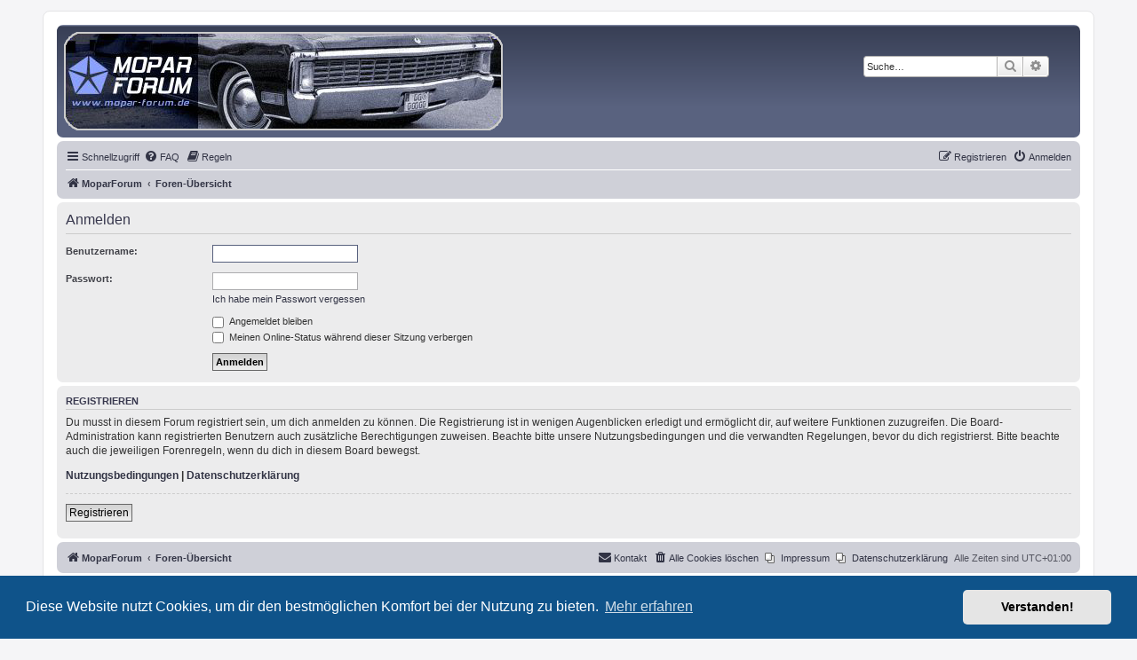

--- FILE ---
content_type: text/html; charset=UTF-8
request_url: http://www.mopar-forum.eu/ucp.php?mode=login&redirect=ucp.php%3Fmode%3Dprivacy&sid=abe12f6513a765dffb5181161110631f
body_size: 4303
content:
<!DOCTYPE html>
<html dir="ltr" lang="de">
<head>
<meta charset="utf-8" />
<meta http-equiv="X-UA-Compatible" content="IE=edge">
<meta name="viewport" content="width=device-width, initial-scale=1" />

<title>MOPAR FORUM GERMANY - Persönlicher Bereich - Anmelden</title>

	<link rel="alternate" type="application/atom+xml" title="Feed - MOPAR FORUM GERMANY" href="/feed?sid=54b15b481ea75144ded0daae9f4785a0">			<link rel="alternate" type="application/atom+xml" title="Feed - Neue Themen" href="/feed/topics?sid=54b15b481ea75144ded0daae9f4785a0">				

<!--
	phpBB style name: prosilver
	Based on style:   prosilver (this is the default phpBB3 style)
	Original author:  Tom Beddard ( http://www.subBlue.com/ )
	Modified by:
-->

<link href="./assets/css/font-awesome.min.css?assets_version=69" rel="stylesheet">
<link href="./styles/prosilver/theme/stylesheet.css?assets_version=69" rel="stylesheet">
<link href="./styles/prosilver/theme/de/stylesheet.css?assets_version=69" rel="stylesheet">



	<link href="./assets/cookieconsent/cookieconsent.min.css?assets_version=69" rel="stylesheet">

<!--[if lte IE 9]>
	<link href="./styles/prosilver/theme/tweaks.css?assets_version=69" rel="stylesheet">
<![endif]-->


<link href="./ext/alfredoramos/simplespoiler/styles/all/theme/css/common.min.css?assets_version=69" rel="stylesheet" media="screen">
<link href="./ext/alfredoramos/simplespoiler/styles/prosilver/theme/css/style.min.css?assets_version=69" rel="stylesheet" media="screen">
<link href="./ext/alfredoramos/simplespoiler/styles/prosilver/theme/css/colors.min.css?assets_version=69" rel="stylesheet" media="screen">
<link href="./ext/hifikabin/randombanner/styles/prosilver/theme/randombanner.css?assets_version=69" rel="stylesheet" media="screen">
<link href="./ext/phpbb/pages/styles/prosilver/theme/pages_common.css?assets_version=69" rel="stylesheet" media="screen">


<!-- These cannot go into a CSS file -->

<style type="text/css">
.headerbar #radius {
	border-radius: 0px;
}
</style>

</head>
<body id="phpbb" class="nojs notouch section-ucp ltr ">


<div id="wrap" class="wrap">
	<a id="top" class="top-anchor" accesskey="t"></a>
	<div id="page-header">
		<div class="headerbar" role="banner">
					<div class="inner">

			<div id="site-description" class="site-description">
		<a id="logo" class="logo" href="https://www.mopar-forum.eu" title="MoparForum">
					<span class="site_logo"></span>
				</a>
				<h1>MOPAR FORUM GERMANY</h1>
				<p>www.mopar-forum.de</p>
				<p class="skiplink"><a href="#start_here">Zum Inhalt</a></p>
			</div>

									
			</div>
			<div class="banner-header">
	<div class="randombanner-search-2">
	<div class="search-box rightside responsive-hide">
		<form action="./search.php?sid=54b15b481ea75144ded0daae9f4785a0" method="get" id="search">
	<fieldset>
		<input name="keywords" id="keyword" type="search" maxlength="128" title="Suche nach Wörtern" class="inputbox search tiny" size="20" value="" placeholder="Suche…" >
		<button class="button button-search" type="submit" title="Suche">
		<i class="icon fa-search fa-fw" aria-hidden="true"></i><span class="sr-only">Suche</span>
		</button>
		<a href="./search.php?sid=54b15b481ea75144ded0daae9f4785a0" class="button button-search-end" title="Erweiterte Suche">
		<i class="icon fa-cog fa-fw" aria-hidden="true"></i><span class="sr-only">Erweiterte Suche</span>
		</a>
	</fieldset>
</form>
	</div>
</div>
<div id="hidden">
	<h1>MOPAR FORUM GERMANY</h1>
	<p>www.mopar-forum.de</p>
	<p class="skiplink"><a href="#start_here">Zum Inhalt</a></p>
</div>

<div id="random-banner" class="random-banner">
			<a href="https://www.mopar-forum.eu" target="_self"><img id="radius" src="https://www.mopar-forum.eu/styles/prosilver/theme/banner/banner32.png" class="random" alt="" title="" /></a>
		
</div>

</div>
		</div>
				<div class="navbar" role="navigation">
	<div class="inner">

	<ul id="nav-main" class="nav-main linklist" role="menubar">

		<li id="quick-links" class="quick-links dropdown-container responsive-menu" data-skip-responsive="true">
			<a href="#" class="dropdown-trigger">
				<i class="icon fa-bars fa-fw" aria-hidden="true"></i><span>Schnellzugriff</span>
			</a>
			<div class="dropdown">
				<div class="pointer"><div class="pointer-inner"></div></div>
				<ul class="dropdown-contents" role="menu">
					
											<li class="separator"></li>
																									<li>
								<a href="./search.php?search_id=unanswered&amp;sid=54b15b481ea75144ded0daae9f4785a0" role="menuitem">
									<i class="icon fa-file-o fa-fw icon-gray" aria-hidden="true"></i><span>Unbeantwortete Themen</span>
								</a>
							</li>
							<li>
								<a href="./search.php?search_id=active_topics&amp;sid=54b15b481ea75144ded0daae9f4785a0" role="menuitem">
									<i class="icon fa-file-o fa-fw icon-blue" aria-hidden="true"></i><span>Aktive Themen</span>
								</a>
							</li>
							<li class="separator"></li>
							<li>
								<a href="./search.php?sid=54b15b481ea75144ded0daae9f4785a0" role="menuitem">
									<i class="icon fa-search fa-fw" aria-hidden="true"></i><span>Suche</span>
								</a>
							</li>
					
										<li class="separator"></li>

									</ul>
			</div>
		</li>
		<!-- dueppy Angepasst -->
						<li data-skip-responsive="true">
			<a href="/help/faq?sid=54b15b481ea75144ded0daae9f4785a0" rel="help" title="Häufig gestellte Fragen" role="menuitem">
				<i class="icon fa-question-circle fa-fw" aria-hidden="true"></i><span>FAQ</span>
			</a>
		</li>
			<li data-last-responsive="true">
		<a href="/rules?sid=54b15b481ea75144ded0daae9f4785a0" rel="help" title="Regeln des Boards anzeigen" role="menuitem">
			<i class="icon fa-book fa-fw" aria-hidden="true"></i><span>Regeln</span>
		</a>
	</li>
				
			<li class="rightside"  data-skip-responsive="true">
			<a href="./ucp.php?mode=login&amp;redirect=ucp.php?mode=privacy&amp;sid=54b15b481ea75144ded0daae9f4785a0" title="Anmelden" accesskey="x" role="menuitem">
				<i class="icon fa-power-off fa-fw" aria-hidden="true"></i><span>Anmelden</span>
			</a>
		</li>
					<li class="rightside" data-skip-responsive="true">
				<a href="./ucp.php?mode=register&amp;sid=54b15b481ea75144ded0daae9f4785a0" role="menuitem">
					<i class="icon fa-pencil-square-o  fa-fw" aria-hidden="true"></i><span>Registrieren</span>
				</a>
			</li>
						</ul>

	<ul id="nav-breadcrumbs" class="nav-breadcrumbs linklist navlinks" role="menubar">
				
		
		<li class="breadcrumbs" itemscope itemtype="https://schema.org/BreadcrumbList">

							<span class="crumb" itemtype="https://schema.org/ListItem" itemprop="itemListElement" itemscope><a itemprop="item" href="https://www.mopar-forum.eu" data-navbar-reference="home"><i class="icon fa-home fa-fw" aria-hidden="true"></i><span itemprop="name">MoparForum</span></a><meta itemprop="position" content="1" /></span>
			
							<span class="crumb" itemtype="https://schema.org/ListItem" itemprop="itemListElement" itemscope><a itemprop="item" href="./index.php?sid=54b15b481ea75144ded0daae9f4785a0" accesskey="h" data-navbar-reference="index"><span itemprop="name">Foren-Übersicht</span></a><meta itemprop="position" content="2" /></span>

			
					</li>

		<li class="rightside responsive-search">
	<a href="./search.php?sid=54b15b481ea75144ded0daae9f4785a0" title="Zeigt die erweiterten Suchoptionen an" role="menuitem">
	<i class="icon fa-search fa-fw" aria-hidden="true"></i><span class="sr-only">Suche</span>
	</a>
</li>

			</ul>

	</div>
</div>
	</div>

	
	<a id="start_here" class="anchor"></a>
	<div id="page-body" class="page-body" role="main">
		
		
<form action="./ucp.php?mode=login&amp;sid=54b15b481ea75144ded0daae9f4785a0" method="post" id="login" data-focus="username">
<div class="panel">
	<div class="inner">

	<div class="content">
		<h2 class="login-title">Anmelden</h2>

		<fieldset class="fields1">
				<dl>
			<dt><label for="username">Benutzername:</label></dt>
			<dd><input type="text" tabindex="1" name="username" id="username" size="25" value="" class="inputbox autowidth" /></dd>
		</dl>
		<dl>
			<dt><label for="password">Passwort:</label></dt>
			<dd><input type="password" tabindex="2" id="password" name="password" size="25" class="inputbox autowidth" autocomplete="off" /></dd>
							<dd><a href="/user/forgot_password?sid=54b15b481ea75144ded0daae9f4785a0">Ich habe mein Passwort vergessen</a></dd>									</dl>
						<dl>
			<dt>&nbsp;</dt>
			<dd><label for="autologin"><input type="checkbox" name="autologin" id="autologin" tabindex="4" /> Angemeldet bleiben</label></dd>			<dd><label for="viewonline"><input type="checkbox" name="viewonline" id="viewonline" tabindex="5" /> Meinen Online-Status während dieser Sitzung verbergen</label></dd>
		</dl>
		
		<input type="hidden" name="redirect" value="./ucp.php?mode=login&amp;redirect=ucp.php%3Fmode%3Dprivacy&amp;sid=54b15b481ea75144ded0daae9f4785a0" />
<input type="hidden" name="creation_time" value="1769900705" />
<input type="hidden" name="form_token" value="fa5f31ec6b867ca23f5268b1953ade72da0ac58f" />

		
		<dl>
			<dt>&nbsp;</dt>
			<dd><input type="hidden" name="sid" value="54b15b481ea75144ded0daae9f4785a0" />
<input type="hidden" name="redirect" value="ucp.php?mode=privacy" />
<input type="submit" name="login" tabindex="6" value="Anmelden" class="button1" /></dd>
		</dl>
		</fieldset>
	</div>

		</div>
</div>


	<div class="panel">
		<div class="inner">

		<div class="content">
			<h3>Registrieren</h3>
			<p>Du musst in diesem Forum registriert sein, um dich anmelden zu können. Die Registrierung ist in wenigen Augenblicken erledigt und ermöglicht dir, auf weitere Funktionen zuzugreifen. Die Board-Administration kann registrierten Benutzern auch zusätzliche Berechtigungen zuweisen. Beachte bitte unsere Nutzungsbedingungen und die verwandten Regelungen, bevor du dich registrierst. Bitte beachte auch die jeweiligen Forenregeln, wenn du dich in diesem Board bewegst.</p>
			<p><strong><a href="./ucp.php?mode=terms&amp;sid=54b15b481ea75144ded0daae9f4785a0">Nutzungsbedingungen</a> | <a href="./ucp.php?mode=privacy&amp;sid=54b15b481ea75144ded0daae9f4785a0">Datenschutzerklärung</a></strong></p>
			<hr class="dashed" />
			<p><a href="./ucp.php?mode=register&amp;sid=54b15b481ea75144ded0daae9f4785a0" class="button2">Registrieren</a></p>
		</div>

		</div>
	</div>

</form>

			</div>


<div id="page-footer" class="page-footer" role="contentinfo">
	<div class="navbar" role="navigation">
	<div class="inner">

	<ul id="nav-footer" class="nav-footer linklist" role="menubar">
		<li class="breadcrumbs">
							<span class="crumb"><a href="https://www.mopar-forum.eu" data-navbar-reference="home"><i class="icon fa-home fa-fw" aria-hidden="true"></i><span>MoparForum</span></a></span>									<span class="crumb"><a href="./index.php?sid=54b15b481ea75144ded0daae9f4785a0" data-navbar-reference="index"><span>Foren-Übersicht</span></a></span>					</li>
		
				<li class="rightside">Alle Zeiten sind <span title="UTC+1">UTC+01:00</span></li>
					<li class="small-icon icon-pages icon-page-datenschutzerklrung rightside">
			<a href="/datenschutzerklrung?sid=54b15b481ea75144ded0daae9f4785a0" role="menuitem">
				<span>Datenschutzerklärung</span>
			</a>
		</li>
			<li class="small-icon icon-pages icon-page-impressum rightside">
			<a href="/impressum?sid=54b15b481ea75144ded0daae9f4785a0" role="menuitem">
				<span>Impressum</span>
			</a>
		</li>
						<li class="rightside">
				<a href="./ucp.php?mode=delete_cookies&amp;sid=54b15b481ea75144ded0daae9f4785a0" data-ajax="true" data-refresh="true" role="menuitem">
					<i class="icon fa-trash fa-fw" aria-hidden="true"></i><span>Alle Cookies löschen</span>
				</a>
			</li>
																<li class="rightside" data-last-responsive="true">
				<a href="./memberlist.php?mode=contactadmin&amp;sid=54b15b481ea75144ded0daae9f4785a0" role="menuitem">
					<i class="icon fa-envelope fa-fw" aria-hidden="true"></i><span>Kontakt</span>
				</a>
			</li>
			</ul>

	</div>
</div>

	<div class="copyright">
				<p class="footer-row">
			<span class="footer-copyright">Powered by <a href="https://www.phpbb.com/">phpBB</a>&reg; Forum Software &copy; phpBB Limited</span>
		</p>
				<p class="footer-row">
			<span class="footer-copyright">Deutsche Übersetzung durch <a href="https://www.phpbb.de/">phpBB.de</a></span>
		</p>
						<p class="footer-row" role="menu">
			<a class="footer-link" href="./ucp.php?mode=privacy&amp;sid=54b15b481ea75144ded0daae9f4785a0" title="Datenschutz" role="menuitem">
				<span class="footer-link-text">Datenschutz</span>
			</a>
			|
			<a class="footer-link" href="./ucp.php?mode=terms&amp;sid=54b15b481ea75144ded0daae9f4785a0" title="Nutzungsbedingungen" role="menuitem">
				<span class="footer-link-text">Nutzungsbedingungen</span>
			</a>
		</p>
					</div>

	<div id="darkenwrapper" class="darkenwrapper" data-ajax-error-title="AJAX-Fehler" data-ajax-error-text="Bei der Verarbeitung deiner Anfrage ist ein Fehler aufgetreten." data-ajax-error-text-abort="Der Benutzer hat die Anfrage abgebrochen." data-ajax-error-text-timeout="Bei deiner Anfrage ist eine Zeitüberschreitung aufgetreten. Bitte versuche es erneut." data-ajax-error-text-parsererror="Bei deiner Anfrage ist etwas falsch gelaufen und der Server hat eine ungültige Antwort zurückgegeben.">
		<div id="darken" class="darken">&nbsp;</div>
	</div>

	<div id="phpbb_alert" class="phpbb_alert" data-l-err="Fehler" data-l-timeout-processing-req="Bei der Anfrage ist eine Zeitüberschreitung aufgetreten.">
		<a href="#" class="alert_close">
			<i class="icon fa-times-circle fa-fw" aria-hidden="true"></i>
		</a>
		<h3 class="alert_title">&nbsp;</h3><p class="alert_text"></p>
	</div>
	<div id="phpbb_confirm" class="phpbb_alert">
		<a href="#" class="alert_close">
			<i class="icon fa-times-circle fa-fw" aria-hidden="true"></i>
		</a>
		<div class="alert_text"></div>
	</div>
</div>

</div>

<div>
	<a id="bottom" class="anchor" accesskey="z"></a>
	</div>

<script src="./assets/javascript/jquery-3.6.0.min.js?assets_version=69"></script>
<script src="./assets/javascript/core.js?assets_version=69"></script>

	<script src="./assets/cookieconsent/cookieconsent.min.js?assets_version=69"></script>
	<script>
		if (typeof window.cookieconsent === "object") {
			window.addEventListener("load", function(){
				window.cookieconsent.initialise({
					"palette": {
						"popup": {
							"background": "#0F538A"
						},
						"button": {
							"background": "#E5E5E5"
						}
					},
					"theme": "classic",
					"content": {
						"message": "Diese\u0020Website\u0020nutzt\u0020Cookies,\u0020um\u0020dir\u0020den\u0020bestm\u00F6glichen\u0020Komfort\u0020bei\u0020der\u0020Nutzung\u0020zu\u0020bieten.",
						"dismiss": "Verstanden\u0021",
						"link": "Mehr\u0020erfahren",
						"href": "./ucp.php?mode=privacy&amp;sid=54b15b481ea75144ded0daae9f4785a0"
					}
				});
			});
		}
	</script>


<script src="./styles/prosilver/template/forum_fn.js?assets_version=69"></script>
<script src="./styles/prosilver/template/ajax.js?assets_version=69"></script>
<script src="./ext/alfredoramos/simplespoiler/styles/all/theme/js/details-element-polyfill.min.js?assets_version=69"></script>
<script src="./ext/alfredoramos/simplespoiler/styles/all/theme/js/spoiler.min.js?assets_version=69"></script>



</body>
</html>
